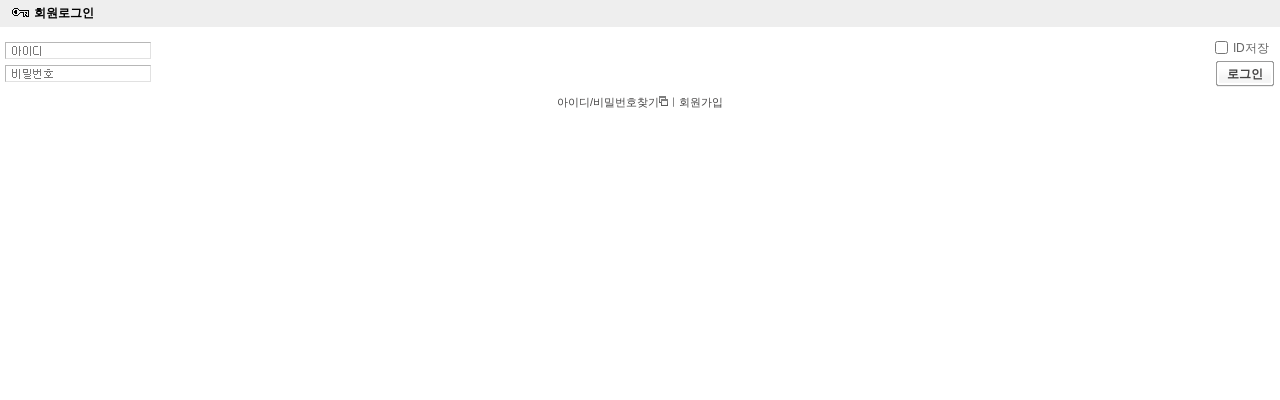

--- FILE ---
content_type: text/html;charset=UTF-8
request_url: http://krnews.kr/mem/mem_login_mini.jsp
body_size: 2014
content:




<link rel="stylesheet" type="text/css" href="/css/style.css?v=2"/>
<style>
.box_s1 {border:5px solid #eee;padding:2px;margin-bottom:10px;overflow:hidden;}/*로그인*/
.box_s1_t1 {background-color:#eee;padding:5px 12px;font-weight:bold;color:#000;}
</style>
<!--로그인시작-->
 <form name="loginform" method="post" style="margin: 0;" target="parent"><input type="hidden" name="return_url" value="/index.jsp"/>	<div class="box_s1_t1"><img class="s1_t_img" src="/images/other/icon_login1.gif" alt="" />회원로그인</div>
	<!--로그인입력-->
	<div class="login_inp">
	<div class="log_l">
	  <ul>
		<li><label for="id">아이디</label><input name="userid" type="text" class="sea_1" id="id" style='background-image: url("/images/other/img_ld.gif"); background-repeat: no-repeat;  background-position: left 50%'  title="아이디 입력" onmousedown='return parent.ch1(this);' value="" size="18"/></li>
		<li><label for="pw">비밀번호</label><input name="passwd" type="password" class="sea_1" id="pw" style='background-image: url("/images/other/img_pw.gif"); background-repeat: no-repeat;  background-position: left 50%'  title="비밀번호입력" onmousedown='return parent.ch2(this);' value="" onkeypress="if(event.keyCode == 13){oener.login_go(document.loginform); return false;}" size="18"/></li>
	  </ul>
	</div>

	<div class="log_r">
	<ul>
	  <li><label for="saveid">체크시 아이디저장</label><input  class="check1" name="idsave" type="checkbox" id="saveid" title="아이디저장" value="" />ID저장</li>
	  <li><a href="javascript:parent.login_go(document.loginform);" class="btn_big" title="로그인"><span>로그인</span></a></li>
	</ul>
	</div>
	<span class="login_tex1"><a href="javascript:parent.id_pw();" title="아이디 / 비밀번호찾기팝업창">아이디/비밀번호찾기 <img src="/images/other/icon_new.gif" alt="" /></a>ㅣ<a href="/mem/mem_member.jsp" title="회원가입" target="_parent">회원가입</a></span>
</div>
</form></div><!--로그인끝-->


--- FILE ---
content_type: text/css
request_url: http://krnews.kr/css/style.css?v=2
body_size: 2284
content:
@charset "utf-8";



/* 레이아웃 css  */
@import url(layout.css);

/* 컨덴츠 css  */
@import url(cont.css);

/* 서브1 css  */
@import url(serve_1.css);

/* 상단+하단 css */
@import url(top_copy.css);

/* 좌측+우측 css */
@import url(left_right.css);

/* 공통 css */
@import url(common.css);

/* 팝업 css */
@import url(pop.css);

/* 웹폰트 */
/* @import url(http://fonts.googleapis.com/earlyaccess/nanumgothic.css); */
/* 나눔 웹폰트 가져오기 180115 morenvy.com */
/* Nanum Gothic (Korean) http://www.google.com/fonts/earlyaccess */

@font-face {
  font-family: 'Nanum Gothic';
  font-style: normal;
  font-weight: 400;
  src: url(//fonts.gstatic.com/ea/nanumgothic/v5/NanumGothic-Regular.eot);
  src: url(//fonts.gstatic.com/ea/nanumgothic/v5/NanumGothic-Regular.eot?#iefix) format('embedded-opentype'),
        url(//fonts.gstatic.com/ea/nanumgothic/v5/NanumGothic-Regular.woff2) format('woff2'),
        url(//fonts.gstatic.com/ea/nanumgothic/v5/NanumGothic-Regular.woff) format('woff'),
        url(//fonts.gstatic.com/ea/nanumgothic/v5/NanumGothic-Regular.ttf) format('truetype');
}
@font-face {
  font-family: 'Nanum Gothic';
  font-style: normal;
  font-weight: 700;
  src: url(//fonts.gstatic.com/ea/nanumgothic/v5/NanumGothic-Bold.eot);
  src: url(//fonts.gstatic.com/ea/nanumgothic/v5/NanumGothic-Bold.eot?#iefix) format('embedded-opentype'),
        url(//fonts.gstatic.com/ea/nanumgothic/v5/NanumGothic-Bold.woff2) format('woff2'),
        url(//fonts.gstatic.com/ea/nanumgothic/v5/NanumGothic-Bold.woff) format('woff'),
        url(//fonts.gstatic.com/ea/nanumgothic/v5/NanumGothic-Bold.ttf) format('truetype');
}
@font-face {
  font-family: 'Nanum Gothic';
  font-style: normal;
  font-weight: 800;
  src: url(//fonts.gstatic.com/ea/nanumgothic/v5/NanumGothic-ExtraBold.eot);
  src: url(//fonts.gstatic.com/ea/nanumgothic/v5/NanumGothic-ExtraBold.eot?#iefix) format('embedded-opentype'),
        url(//fonts.gstatic.com/ea/nanumgothic/v5/NanumGothic-ExtraBold.woff2) format('woff2'),
        url(//fonts.gstatic.com/ea/nanumgothic/v5/NanumGothic-ExtraBold.woff) format('woff'),
        url(//fonts.gstatic.com/ea/nanumgothic/v5/NanumGothic-ExtraBold.ttf) format('truetype');
}


--- FILE ---
content_type: text/css
request_url: http://krnews.kr/css/layout.css
body_size: 1455
content:
@charset "utf-8";

/* div {border: 1px solid #ffc200;} */

#lay_5 {width:1000px;min-height:100%;margin:0 auto;overflow:hidden;}/*3단전체감쌈*/
/*3단 레이아웃(메인)*/
#lay_3 {width:1000px;min-height:100%;margin:0 auto;overflow:hidden;}/*3단전체감쌈*/

/*4단 레이아웃(메인)*/
#lay_4 {width:1240px;min-height:100%;margin:0 auto;overflow:hidden;}/*3단전체감쌈  1240 ->1000*/
#lay4_l {float:left;width:220px;overflow:hidden;margin-right:10px;}/*4단_좌  125?->220*/

/*공통2단+1단*/
#lay_2dan_l {float:left;width:750px;overflow:hidden;}/*좌2단__left*/
#lay_2dan_r {float:right;width:750px;overflow:hidden;}/*좌2단__right*/

#lay_2dan1_1 {float:left;width:240px;overflow:hidden;margin-right:10px;}/*컨_220px__right:10px*/
#lay_2dan1_2 {float:left;width:500px;overflow:hidden;}/*기사_500px*/
#lay_2dan1_3 {float:left;width:240px;overflow:hidden;}/*컨_220px*/
#lay_2dan1_4 {float:left;width:500px;overflow:hidden;margin-right:10px;}/*기사_500px__right:10px;*/

#lay_1dan_r {float:right;width:240px;overflow:hidden;}/*컨_220px__right*/
#lay_1dan_l {float:left;width:240px;overflow:hidden;}/*컨_220px__left*/


/*서브페이지 레이아웃(서브)*/

/*2단 좌측기사__730px*/
#lay_s2dan {float:left;width:730px;overflow:hidden;margin-right:10px;background-color:#ffe7ac;}
#lay_2dan1_4_sub {float:left;width:100%;overflow:hidden;margin-right:10px;}/*기사_500px__right:10px;*/





--- FILE ---
content_type: text/css
request_url: http://krnews.kr/css/cont.css
body_size: 49412
content:
@charset "utf-8";

/* ☆☆☆☆☆730사이즈 컨덴츠들☆☆☆☆☆*/

/* A타입(헤드라인기사)*/
.type_a_box {margin-bottom:20px;padding:0;clear:both;}
.type_a_box .type_a{width:730px;padding:0;list-style:none;}
.type_a_box .type_a li{clear:both;_height:0;}
.type_a_box .type_a2{overflow:hidden;border-bottom:1px solid #dedfde;padding:10px 0 ;}
.type_a_box .type_a2 dt{padding:0;font-size:18px;}
.type_a_box .type_a2 dt.tit{margin-left:231px;margin-bottom:7px;font-family: 'Nanum Gothic';font-size: 25px;font-weight: bold;line-height: 120%;}
.type_a_box .type_a2 dd.photo_a1{display:inline;float:left;margin:0px 10px 0 0;text-align:center;}
.type_a_box .type_a2 dd.a_tex{margin-left:231px;line-height:160%;background:url(/images/other/img_re1.gif) no-repeat 0 2px;padding-left:12px;}
.type_a_box .type_a2 dd{line-height:149%;}
.type_a_box .type_a2 dd img{border:none;}

/* B 타입*/
.type_b_box {margin-bottom:20px;padding:0;border-bottom:1px solid #dedfde;overflow:hidden;clear:both;}/*레프트(float:left)속성 날리려면 clear:both*/

.type_b_box .type_b_box1{margin-right:10px;padding:0;float:left;}
.type_b_box .photo_b1{position:relative;}
.type_b_box .photo_b1 img{display:block}
.type_b_box .photo_b1 p{position:absolute;top:283px;width:230px;padding:5px 0;color:#fff;text-align:center;background:#000;opacity:0.7;filter:alpha(opacity=70)}
.type_b_box .photo_b1 p a {display:block;color:#fff;}

.type_b_box .type_b_box2 {margin:0;padding:0;float:left;}
.type_b_box .type_b_box2 .type_b{width:490px;padding:0;list-style:none;}
.type_b_box .type_b_box2 .type_b li{clear:both;_height:0;}
.type_b_box .type_b_box2 .type_b2{overflow:hidden;padding:0 0 11px 0;}
.type_b_box .type_b_box2 .type_b2 dt{padding:0;font-size:12px;}
.type_b_box .type_b_box2 .type_b2 dt.tit{margin-left:103px;}
.type_b_box .type_b_box2 .type_b2 dd.photo_b2{display:inline;float:left;margin:-20px 10px 0 0;text-align:center;}
.type_b_box .type_b_box2 .type_b2 dd{line-height:149%;}
.type_b_box .type_b_box2 .type_b2 dd img{border:none;}

/* c타입*/
.type_c_box {margin-bottom:20px;padding:0;border-bottom:1px solid #dedfde;overflow:hidden;clear:both;}

.type_c_box .type_c_box1{margin-right:10px;padding:0;float:left;padding-bottom: 10px;}
.type_c_box .photo_c1{position:relative;}
.type_c_box .photo_c1 img{display:block}
.type_c_box .photo_c1 p{position:absolute;top:170px;width:263px;padding:5px 0;color:#fff;text-align:center;background:#000;opacity:0.7;filter:alpha(opacity=70)}
.type_c_box .photo_c1 p a {display:block;color:#fff;}
.type_c_box1 ul{overflow:hidden;width:264px;text-align:center;}
.type_c_box1 ul li{display:inline;float:left;width:65px;margin:2px 1px 0 0;}
.type_c_box1 ul li a{display:block}
.type_c_box1 ul li a:hover{overflow:hidden;border:1px solid #e1211e;}
.type_c_box1 ul li a:hover img{margin:-1px}

.type_c_box .type_c_box2 {margin:0;padding:0;float:left;}
.type_c_box .type_c_box2 .type_c{width:450px;padding:0;list-style:none;}
.type_c_box .type_c_box2 .type_c li{clear:both;_height:0;}
.type_c_box .type_c_box2 .type_c2{overflow:hidden;padding:0 0 11px 0;}
.type_c_box .type_c_box2 .type_c2 dd{line-height:210%;background:url(/images/other/bu_list1.gif) no-repeat 0 12px;padding-left:6px;}

/* d 타입*//*★★★★★★★★★★★★★★★★★★★★★★★★★★★★★★★★★★★★★★★★수정_0123*/
.type_d_all {margin-bottom:20px;padding:0;border-bottom:1px solid #dedfde;overflow:hidden;clear:both;width:730px;}
.type_d_all .type_d_l {float:left;width:357px;}
.type_d_all .type_d_r {float:right;width:357px;}

.type_d_box {padding:0;overflow:hidden;}

.type_d_box .type_d_box1{margin-right:10px;padding:0;}
.type_d_box .photo_d1{position:relative;}
.type_d_box .photo_d1 img{display:block}
.type_d_box .photo_d1 p{position:absolute;top:98px;width:357px;padding:5px 0;color:#fff;text-align:center;background:#000;opacity:0.7;filter:alpha(opacity=70)}
.type_d_box .photo_d1 p a {display:block;color:#fff;}

.type_d_box .type_d_box2 {margin:0;padding:0;}
.type_d_box .type_d_box2 .type_d{width:357px;padding:0;list-style:none;margin-top:5px;}
.type_d_box .type_d_box2 .type_d li{clear:both;_height:0;}
.type_d_box .type_d_box2 .type_d2{overflow:hidden;padding:0 0 11px 0;}
.type_d_box .type_d_box2 .type_d2 dd{line-height:149%;background:url(/images/other/bu_list1.gif) no-repeat 0 7px;padding-left:6px;margin:3px 0;}
.type_d_box .type_d_box2 .type_d2 dd img{border:none;}

/* ---------------------------------------------------------------------------------------- */

/* ☆☆☆☆☆500사이즈 컨덴츠들☆☆☆☆☆*/

/* 동영상기사 A 시작 */
.mov_a_box {margin-bottom:10px;padding-bottom:10px;border-bottom:1px solid #dedfde;overflow:hidden;clear:both;}
.mov_a_box .mov_a_l {float:left;}
.mov_a_box .mov_a_l a{float:left;color:#ffffff;}
.mov_a_box .mov_a_r {float:right;}
.mov_a_box .mov_a_r ul {overflow:hidden;}
.mov_a_box .mov_a_r ul li{display:block;height:65px;margin:0 0 7px 0;}

/*탭기사 시작*/
#tab_box2 {margin-bottom:20px;padding:0;overflow:hidden;}
#tab_box2 .tab2_1 {padding:0;margin-bottom:0px;}/*☆padding값으로 메뉴가운데정렬*//*★수정하기--->margin-bottom:10px;*/
#tab_box2 .tab2_1 .tab2_m1 {position:relative;}
#tab_box2 .tab2_1 .tab2_m1 ul,.tab_m1 ul li{font:12px "dotumche",Arial;margin:0;padding:0;font-weight:bold;text-align:center;background-color:#f2f2f2;display:table;}
#tab_box2 .tab2_1 .tab2_m1 ul li{float:left;margin:0px;}
#tab_box2 .tab2_1 .tab2_m1 ul li a{padding:8px 0;display:inline-block;width:164px;color:#444;text-decoration:none !important;
border-left:1px solid #f2f2f2;border-top:1px solid #e7e3e7;border-right:1px solid #e7e3e7;border-bottom:1px solid #e7e3e7;color:#7b7b7b;}/*☆padding값으로 메뉴사이즈 제어*/
#tab_box2 .tab2_1 .tab2_m1 ul li a:hover{border-left:1px solid #e7e3e7;border-top:1px solid #e7e3e7;border-right:1px solid #e7e3e7;border-bottom:1px solid #fff;
background-color:#fff;color:#444;}
#tab_box2 .tab2_1 .tab2_m1 ul li.on a{border-left:1px solid #e7e3e7;border-top:1px solid #e7e3e7;border-right:1px solid #e7e3e7;border-bottom:1px solid #fff;
background-color:#fff;color:#444;} /*class="on"*/
/*탭기사 내용*/
.all_tab2_2{border-left:1px solid #e7e3e7;border-right:1px solid #e7e3e7;border-bottom:1px solid #e7e3e7;padding:0 10px 5px;width:476px;}/*★div추가및 수정하기--->width:476px;사이즈 조절*/
#tab_box2 .tab2_2  {padding-top:15px;overflow:hidden;clear:both;}/*레프트(float:left)속성 날리려면 clear:both*//*★수정하기--->margin-top:15px;*/
.tab2_2 .tab2_b1 {margin-right:20px;padding:0;float:left;width:140px;}
.tab2_2 .tab2_b1 li {padding:0 0 5px 0;}
.tab2_2 .tab2_b2 {margin:0;padding:0;float:left;width:auto;}/*★수정하기--->width:339px;*/
.tab2_2 .tab2_b2 li {padding:0 0 10px 0;background:url(/images/other/bu_list1.gif) no-repeat 0 7px;padding-left:6px;}/* 수정:font-weight:bold;*/


/*가로사진기사*/
.width_p_all {margin-bottom:20px;padding-bottom:10px;/* border-bottom:1px solid #dedfde; */overflow:hidden;clear:both;}
.width_p_all .width_p_l {float:left;width:242px;}
.width_p_all .width_p_r {float:right;width:242px;}


/*채널별최근기사*/
.channel_l {float:left;width:249px;}/* 229- >249*/
.channel_r {float:right;width:249px;}/* 229-> 249*/

/*text기사*/
.text_1_1{overflow:hidden;}
.text_1_1 dt{padding:0;font-size:12px;}/* font-size:12px; */
.text_1_1 dt.tit{margin-bottom:3px;font-size: 17px;line-height: 120%;}
.text_1_1 dd.a_tex{line-height:160%;background:url(/images/other/img_re1.gif) no-repeat 0 2px;padding-left:15px;}
.text_1_1 dd{line-height:149%;}

/*최근 큰 사진기사 시작*/
.type_a{width:730px;padding:0;list-style:none;}
.type_a li{clear:both;_height:0;}
.type_a2{overflow:hidden;border-bottom:1px solid #dedfde;padding:10px 0 ;}
.type_a2 dt{padding:0;font-size:18px;}
.type_a2 dt.tit{margin-left:231px;margin-bottom:7px;}
.type_a2 dd.photo_a1{display:inline;float:left;margin:0px 10px 0 0;text-align:center;}
.type_a2 dd.a_tex{margin-left:231px;line-height:160%;background:url(/images/other/img_re1.gif) no-repeat 0 2px;padding-left:12px;}
.type_a2 dd{line-height:149%;}
.type_a2 dd img{border:none;}


/* ---------------------------------------------------------------------------------------- */

/* ☆☆☆☆☆220사이즈 컨덴츠들☆☆☆☆☆*/

/*좌측 4단 메뉴*/
.menu_s1 {border:2px solid #ccc;padding:2px;margin-bottom:10px;overflow:hidden;}/*좌측메뉴*/
.menu_s1 .menu_s1_t1 {background-color:#868686;padding:10px 12px;color:#fff;font:14px "dotumche",Arial;border-bottom:2px solid #000;text-shadow:2px 2px 1px #666;}

.menu_s1 li{margin-bottom:1px;}
.menu_s1 li a{display:block;padding:10px 5px;margin:3px 0;background:#eee;color:#000;text-align:left;text-decoration:none;}
.menu_s1 li .sub{display:none;margin:0 5px;display:block;}
.menu_s1 li .sub li{padding:5px 5px;border-bottom:1px solid #e6e6e6;background:url(/images/other/icon_bullet1.gif) no-repeat 0 11px;padding-left:10px;}
.menu_s1 li .sub .li_end{border-bottom:1px solid #fff;}
.menu_s1 li .sub li a{display:inline;padding:0;background:none;text-align:left;color:#000;}
.menu_s1 li .sub li a:hover{overflow:hidden;font-weight:bold;}
.menu_s1 li .sub li a:hover img{margin:-1px;}

/*로그인*/
.login_inp {padding:10px 5px;overflow:hidden;}
.login_inp label {}
.log_l {float:left;}
.log_l ul {padding:0;margin:0;}
.log_l ul li {margin:5px 0;}
.log_r {float:right;}
.log_r ul {padding:0;margin:0;}
.log_r ul li {margin:3px 0;}
.login_tex1 {float:left;font:11px "dotumche",Arial;text-align:center;margin:5px 0 0 0;width:100%;}

.login_inp2 {margin:40px auto 0 auto;padding:20px 15px 20px 25px;overflow:hidden;border:1px solid #c6c6c6;width:430px;}
.login_inp2 label {}
.log_l2 {float:left;}
.log_l2 ul {padding:0;margin:0;}
.log_l2 ul li {margin:5px 0;text-align:left;font:11px "dotumche",Arial;}
.log_l2 .logul2 {margin-top:15px;}

/*칼렌더_작은거*/
.call_s,.call_s th,.call_s td{border:0;}
.call_s{width:100%;color:#666;font-size:12px;table-layout:fixed;}
.call_s caption{display:none;}
.call_s th{text-align:center;vertical-align:middle;padding:4px 5px;background-color:#f8f8f8;font-weight:bold;line-height:18px;border:1px solid #FFF;}
.call_s td{text-align:right;vertical-align:top;padding:4px 5px 4px 0;}
.call_s td.cont{padding:20px;line-height:1.4em;}
.call_s .list_1_t {vertical-align:top;padding:8px 10px;background-color:#fff;font-weight:bold;line-height:18px;text-align:center;}
.call_today {background-color:#ffff00;font-weight:bold;color:#000;}


/*티커뉴스*/
.ticker_box {border:3px #2a8be2;padding:5px 6px; border-style:solid;margin-bottom:10px;}/*dotted-점선 solid-실선 double-두줄선 solid-긴점선*/



/*탭기사 시작*/
#tab_box1 {border-left:0px solid #e7e3e7;border-right:0px solid #e7e3e7;margin-bottom: 10px;padding:0 ;overflow:hidden;clear:both;}
#tab_box1 .tab_1 {padding:0;}/*☆padding값으로 메뉴가운데정렬*/
#tab_box1 .tab_1 .tab_m1 {position:relative;}
#tab_box1 .tab_1 .tab_m1 ul,.tab_m1 ul li{font:11px "dotumche",Arial;margin:0px;padding:0;font-weight:bold;text-align:center;background-color:#f2f2f2;display:table;}
#tab_box1 .tab_1 .tab_m1 ul li{float:left;margin:0px;}
#tab_box1 .tab_1 .tab_m1 ul li a{padding:8px 0;display:inline-block;width:78px;color:#444;text-decoration:none !important;
border-left:1px solid #f2f2f2;border-top:1px solid #e7e3e7;border-right:1px solid #e7e3e7;border-bottom:1px solid #e7e3e7;color:#7b7b7b;}/*☆padding값으로 메뉴사이즈 제어*/
#tab_box1 .tab_1 .tab_m1 ul li a:hover{border-left:1px solid #e7e3e7;border-top:1px solid #e7e3e7;border-right:1px solid #e7e3e7;border-bottom:1px solid #fff;
background-color:#fff;color:#444;}
#tab_box1 .tab_1 .tab_m1 ul li.on a{border-left:1px solid #e7e3e7;border-top:1px solid #e7e3e7;border-right:1px solid #e7e3e7;border-bottom:1px solid #fff;
background-color:#fff;color:#444;} /*class="on"*/

/*탭기사 내용*/
#tab_box1 .tab_2  {padding:0 0px 10px 0px;border-left:1px solid #e7e3e7;border-right:1px solid #e7e3e7;margin-bottom:0px;border-bottom:1px solid #e7e3e7;overflow:hidden;clear:both;}/*레프트(float:left)속성 날리려면 clear:both*/


/*동영상기사*/
.mov_box1 {margin-bottom:10px;padding-bottom:10px;border-bottom:1px solid #dedfde;overflow:hidden;clear:both;}
.mov_1 {margin-right:10px;padding:0;}
.mov_1 .mov_photo1{position:relative;}
.mov_1 .mov_photo1 img{display:block;}
.mov_1 .mov_photo1 p{position:absolute;top:92px;width:220px;padding:5px 0;color:#fff;text-align:center;background:#000;opacity:0.7;filter:alpha(opacity=70)}
.mov_1 .mov_photo1 p a {display:block;color:#fff;}

/*사진기사 A*//*★★★★★★★★★★★★★★★★★★★★★★★★★★★★★★★★★★★★★★★★수정_0123*/

.photo_a_box {margin-bottom:0px;padding-bottom:0px;border-bottom:1px solid #dedfde;overflow:hidden;clear:both;} /* margin-bottom:10px; ->0padding-bottom:10px; ->0*/

.photo_a_box .photo_a1{position:relative;}
.photo_a_box .photo_a1 img{display:block}
.photo_a_box .photo_a1 p{position:absolute;top:152px;width:240px;padding:5px 0;color:#fff;text-align:center;background:#000;opacity:0.7;filter:alpha(opacity=70)}
.photo_a_box .photo_a1 p a {display:block;color:#fff;}
.photo_a_box ul{overflow:hidden;width:250px;text-align:center;}
.photo_a_box ul li{display:inline;float:left;width:76px;margin:4px 5px 0 0;}
.photo_a_box ul li a{display:block}
.photo_a_box ul li a:hover{overflow:hidden;border:1px solid #e1211e;}
.photo_a_box ul li a:hover img{margin:-1px}

/*사진기사 b*//*★★★★★★★★★★★★★★★★★★★★★★★★★★★★★★★★★★★★★★★★수정_0123*/
.photo_b_box {margin-bottom:0px;padding-bottom:0px;border-bottom:1px solid #dedfde;overflow:hidden;clear:both;} /* margin-bottom:10px; ->0padding-bottom:10px; ->0*/

.photo_b_box .photo_b1{position:relative;float:left;}
.photo_b_box .photo_b1 img{display:block}
.photo_b_box .photo_b1 p{position:absolute;top:152px;width:179px;padding:5px 0;color:#fff;text-align:center;background:#000;opacity:0.7;filter:alpha(opacity=70)}
.photo_b_box .photo_b1 p a {display:block;color:#fff;}

.photo_b_box .photo_b2 {float:right;}
.photo_b_box .photo_b2 ul{overflow:hidden;width:57px;text-align:center;}
.photo_b_box .photo_b2 ul li{display:block;width:57px;margin:0 0 4px 0;}

.photo_b_box .photo_b3 {float:left;}
.photo_b_box .photo_b3 ul{overflow:hidden;width:250px;text-align:center;}
.photo_b_box .photo_b3 ul li{display:inline;float:left;width:57px;margin:0 4px 0 0;}
.photo_b_box ul li a{display:block;opacity:0.7;filter:alpha(opacity=70)}
.photo_b_box ul li a:hover{overflow:hidden;border:1px solid #e1211e;opacity:0.9;}
.photo_b_box ul li a:hover img{margin:-1px;}

/*사진기사 c*//*★★★★★★★★★★★★★★★★★★★★★★★★★★★★★★★★★★★★★★★★수정_0123*/
.photo_c_box {margin-bottom:0px;padding-bottom:0px;border-bottom:1px solid #dedfde;overflow:hidden;clear:both;} /* margin-bottom:10px;padding-bottom:10px; */
.photo_c_box .photo_c_box1 {margin:0;padding:0;overflow:hidden;clear:both;}
.photo_c_box .photo_c_box1 .photo_c_l {float:left;}
.photo_c_box .photo_c_box1 .photo_c_r {float:right;}
.photo_c_box .photo_c_box1 span {width:100%;float:left;padding:5px 0;background-color:#000;text-align:center;color:#fff;font-weight:bold;margin:2px 0;}
.photo_c_box .photo_c_box1 a{display:block;opacity:0.7;filter:alpha(opacity=70)}
.photo_c_box .photo_c_box1 a:hover{overflow:hidden;border:1px solid #e1211e;opacity:0.9;}
.photo_c_box .photo_c_box1 a:hover img{margin:-1px;}

/*태그 클라우드*/
.tagcloud{color:#ccc;line-height:1.5;text-align:justify;}
.tagcloud a{color:#7c8a8d;}
.tagcloud a:hover{background-color:#1c1c1c;color:#ff0;}
.tagcloud a em{color:#2a8be2;font-size:15px;font-weight:bold;letter-spacing:-1px;}
.tagcloud a:hover em{background-color:#1c1c1c;color:#ff0;}
.tagcloud a strong{color:#0261b6;font-size:18px;font-weight:bold;letter-spacing:-1px;}
.tagcloud a:hover strong{background-color:#1c1c1c;color:#ff0}
.tagcloud a strong em{background-color:#12a6d7;color:#fff;font-size:20px;font-weight:bold;letter-spacing:-1px;}
.tagcloud a:hover strong em{background-color:#1c1c1c;color:#ff0;}

.tagcloud_sort {margin-bottom:10px;padding-bottom:5px;border-bottom:1px solid #dedfde;overflow:hidden;clear:both;text-align:right;}

/*가로사진기사 시작*/
.width_p_box {margin-bottom:10px;padding-bottom:10px;border-bottom:1px solid #dedfde;overflow:hidden;clear:both;}

/*게시판리스트_2단*/
.boa_list_1 {float:left;width:97px;}

/*기사제목1*/
.gi_sa1 {float:left;}
.gi_sa1 ul {padding:0;margin:0;}
.gi_sa1 ul li {font:14px "dotumche",Arial; margin:5px 0;background:url(/images/other/bu_list1.gif) no-repeat 0 7px;padding-left:6px;}

/*기사제목2*/
.gi_sa2 {float:left;}
.gi_sa2 ul {padding:0;margin:0;}
.gi_sa2 ul li {font:14px "dotumche",Arial;margin:5px 0;background:url(/images/other/bu_list1.gif) no-repeat 0 7px;padding-left:6px;}/*수정 font-weight:bold;*/

/*최근 큰 사진기사*/
.big_pho{padding:0;list-style:none;}
.big_pho li{clear:both;_height:0;}
.big_pho2{overflow:hidden;}
.big_pho2 dt{padding:0;font-size:12px;}
.big_pho2 dt.tit{margin-left:160px;margin-bottom:3px;font-size: 20px;line-height: 120%;}
.big_pho2 dd.photo_a1{display:inline;float:left;margin:0px 10px 0 0;text-align:center;}
.big_pho2 dd.a_tex{margin-left:160px;line-height:160%;background:url(/images/other/img_re1.gif) no-repeat 0 2px;padding-left:12px;}
.big_pho2 dd{line-height:149%;}
.big_pho2 dd img{border:none;}

/* ---------------------------------------------------------------------------------------- */

/* ☆☆☆☆☆박스및 리스트 공통☆☆☆☆☆*/

/* 박스타입_들*/
.box_s1 {border:5px solid #eee;padding:2px;margin-bottom:10px;overflow:hidden;}/*로그인*/
.box_s1 .box_s1_t1 {background-color:#eee;padding:5px 12px;font-weight:bold;color:#000;}

.box_s2 {border:1px solid #eee;padding:0px 0px;margin-bottom:10px;overflow:hidden;}/*타이틀_색상있는*/
.box_s2 .box_s1_t2 {background-color:#eee;padding: 5px 0 5px 0;font-weight:bold;color:#000;padding-left: 15px;}

.box_s3 {border:1px solid #eee;padding:0px 0px;margin-bottom:10px;overflow:hidden;}/*타이틀_라인있는*/

.box_s4 {margin-bottom:10px;padding-bottom:10px;border-bottom:1px solid #dedfde;overflow:hidden;clear:both;}

.box_s4 .big_pho2 dt.st_tex3 a:link, a:visited, a:active{color: #919191;}

.s_tit1 {margin-bottom:0px;overflow:hidden;font-weight:bold;color:#000;}/*선+라인없는 타이틀 margin-bottom:5px; ->0px*/
.s_tit1 span {float:right;margin-right:6px;}
.s_tit1 span a:hover{opacity:0.7;filter:alpha(opacity=70)}

.box_m1 {border:5px solid #eee;padding:2px;margin-bottom:10px;overflow:hidden;}/*로그인*/
.box_m1 .box_m1_t1 {background-color:#eee;padding:5px 12px;font-weight:bold;color:#000;}


.s1_t_img {vertical-align:middle;margin-bottom:3px;margin-right:5px;}

/* 리스트_들*/
/*.list_st {border-bottom:1px solid #dedbde; padding:5px 0 5px 0;font-weight:bold;color:#000;margin-bottom:5px;
background:url(/images/other/bu_tit1.gif) no-repeat 5px 50%;padding-left:15px;}*/
.list_st {border-bottom:1px solid #dedbde; padding:5px 0 5px 0;font-weight:bold;color:#000;margin-bottom:5px;
padding-left:15px;overflow:hidden;}


.list_st span {position:absolute;margin-top:4px;right:5px;}
/*.list_st .list_span {float:right;vertical-align:middle;margin-top:7px;position:relative;top:4px;
 }*/

.list_box1 {padding:0;overflow:hidden;position:relative;width:100%;}
.list_s1 {float:left;margin-top:10px;}
.list_s1 ul {padding:0;margin:0;}
.list_s1 ul li {margin:5px 0;}
.list_s1_bt {float:left;font:11px "dotumche",Arial;text-align:center;margin:5px 0 0 0;width:100%;}

.list_s2 {float:left;}
.list_s2 ul {padding:0;margin:0;}
.list_s2 ul li {margin:3px 0;background:url(/images/other/bu_list1.gif) no-repeat 0 7px;padding-left:6px;}
.list_s2 dl {padding:0;margin:0;}
.list_s2 dl dt {padding:0;margin:0;}
.list_s2 dl dd {margin:3px 0;}

/* 사진+이미지_들*/
.pho_list1 {margin:5px 5px 0 5px;padding:0;float:left; width:230px;}
.pho_list1 .pho_list_b{padding:0 0 5px 0;list-style:none;}
.pho_list1 .pho_list_b li{
margin: 3px 0;
    /* background: url(/images/other/bu_list1.gif) no-repeat 0 7px; */
    padding-left: 6px;
}



.pho_list1 .pho_list_b2{overflow:hidden;padding:0;}
.pho_list1 .pho_list_b2 dt{padding:0;font-size:12px;}
.pho_list1 .pho_list_b2 dt.tit{margin-left:82px;}
.pho_list1 .pho_list_b2 dd.tab_img {display:inline;float:left;margin:-17px 10px 2px 0;text-align:center;height:60px;}
.pho_list1 .pho_list_b2 dd{line-height:149%;overflow: hidden;height: 34px;}
.pho_list1 .pho_list_b2 dd img{border:none;height:54;}

.pho_list1 .pho_list_b3{overflow:hidden;padding:0;}
.pho_list1 .pho_list_b3 dt{padding:0;font-size:12px;}
.pho_list1 .pho_list_b3 dt.tit{margin-left:82px;}
.pho_list1 .pho_list_b3 dd.tab_img {display:inline;float:left;margin:0px 5px 2px 0;text-align:center;}
.pho_list1 .pho_list_b3 dd{line-height:149%;}
.pho_list1 .pho_list_b3 dd img{border:none;}

.pho_list1 .pho_list_b4{overflow:hidden;padding:0;}
.pho_list1 .pho_list_b4 dt{padding:0;font-size:12px;}
.pho_list1 .pho_list_b4 dt.tit{
					overflow: hidden;
			       -webkit-line-clamp: 2; 
			       -webkit-box-orient: vertical;
			       line-height:15px;
					max-height:31px;

}
.pho_list1 .pho_list_b4 dd.tit{
					overflow: hidden;
			       -webkit-line-clamp: 2; 
			       -webkit-box-orient: vertical;
			       line-height:15px;
					max-height:31px;

}
.pho_list1 .pho_list_b4 dd.tab_img {display:inline;float:left;margin:0px 5px 2px 0;text-align:center;}
.pho_list1 .pho_list_b4 dd{line-height:149%;}
.pho_list1 .pho_list_b4 dd img{border:none;}
.pho_list1 .pho_list_b4 dd div{width:100px;height:1px;}


.pho_list1 .pho_list_t{margin:0;padding:0;}
/*.pho_list1 .pho_list_t li {font-weight:bold;background:url(/images/other/bu_list1.gif) no-repeat 0 7px;padding-left:6px;margin:2px 0;}*/
.pho_list1 .pho_list_t li {background:url(/images/other/bu_list1.gif) no-repeat 0 7px;padding-left:6px;margin:2px 0;}


/* 동영상+사진_들*/
.mov_pho1 {padding:0;float:left;width:100%;}
.mov_pho1 .mov_pho_b{padding:0;list-style:none;width:100%;}
.mov_pho1 .mov_pho_b li{clear:both;_height:0;}
.mov_pho1 .mov_pho_b2{overflow:hidden;padding:0;}
.mov_pho1 .mov_pho_b2 dt{padding:0;font-size:12px;}
.mov_pho1 .mov_pho_b2 dt.tit{margin-left:110px; font-size:17px; line-height: 120%;}
.mov_pho1 .mov_pho_b2 dt.st_tex3 a:link, a:visited, a:active{color: #919191;}
.mov_pho1 .mov_pho_b2 dd.mov_pho_img {display:inline;float:left;margin:0px 10px 2px 0;text-align:center;}
.mov_pho1 .mov_pho_b2 dd{line-height:149%;}
.mov_pho1 .mov_pho_b2 dd img{border:none;}
.mov_pho1 .mov_pho1_t{margin:0;padding:0;width:100%;}
.mov_pho1 .mov_pho1_t li {font-weight:bold;background:url(/images/other/img_re1.gif) no-repeat 0 2px;padding-left:12px;margin:2px 0;}





/* 동영상+사진 4개뿌려짐 */
.m_b_box {margin-bottom:10px;padding-bottom:10px;border-bottom:1px solid #dedfde;overflow:hidden;clear:both;}
.m_b_box{overflow:hidden;padding:0;padding:0 0 0 0;}
.m_b_box li{display:inline;float:left;width: 116px;margin:0 4px;padding:0;text-align:center;font-weight:bold;}
.m_b_box li img{display:block;margin-bottom:5px;border:none;}
.m_b_box li .m_p_l_end {margin-right:0;}



/* 소제목 */
dt.st_tex3 a{font:14px "dotumche",Arial;margin-bottom:3px;color:#919191;}



/*상단 사진기사*/
#m_pot1_box {clear:both;overflow:hidden;width:1000px;font-family: 'Nanum Gothic';}
#m_pot1_box a {display:block;color:#fff;text-decoration:none;}
#m_pot1_box .pot1_l {float:left;}

.m_pot_b1_1{position:relative;float:left;border:1px solid #dedfde;}
.m_pot_b1_1 img{display:block;}
.m_pot_b1_1 ul {line-height:149%;text-align:justify;padding:5px 0;
	position:absolute;bottom:0;width:498px;color:#fff;text-align:left;}
.m_pot_b1_1 ul li {margin:0;padding:3px 10px 0;}

.m_pot_b1_2{position:relative;float:left;border:1px solid #dedfde;background-color:#000;}
.m_pot_b1_2 img{display:block;opacity:0.3;filter:alpha(opacity=70);}
.m_pot_b1_2 ul {line-height:149%;text-align:justify;padding:5px 0;
	position:absolute;bottom:0;width:500px;color:#fff;text-align:left;}
.m_pot_b1_2 ul li {margin:0;padding:3px 10px 0;}


.m_pot_b2_1{position:relative;float:left;border:1px solid #dedfde;margin:0 0 5px 5px;}
.m_pot_b2_1 img{display:block;}
.m_pot_b2_1 ul {line-height:149%;text-align:justify;margin:0;padding:5px 0;
	position:absolute;bottom:0;width:243px;height:auto;color:#fff;text-align:left;}
.m_pot_b2_1 ul li {font-size:11px;margin:0;padding:3px 10px 0;}

.m_pot_b2_2{position:relative;float:left;border:1px solid #dedfde;margin:0 0 5px 5px;background-color:#000;}
.m_pot_b2_2 img{display:block;opacity:0.3;filter:alpha(opacity=70);}
.m_pot_b2_2 ul {line-height:149%;text-align:justify;margin:0;padding:5px 0;
	position:absolute;bottom:0;width:243px;height:auto;color:#fff;text-align:left;}
.m_pot_b2_2 ul li {font-size:11px;margin:0;padding:3px 10px 0;}


/*폰트들*/
.m_pot_font1 {color:#ffe980;font-weight:600;}
.m_pot_font2 {color:#fff;font-size:14px;font-weight:600;}
.m_pot_font3 {font-size:11px;}
.m_pot_font4 {font-size:12px;font-weight:600;}



/*item01*/
.top_item_wp{width:1000px; overflow:hidden; font-family: 'Nanum Gothic';}


/*상단아이템왼쪽*/
.top_left_item{width:740px; height:345px; float:left; margin-right:20px;  position:relative; overflow:hidden;}

.top_left_item_main_img {overflow:hidden;position:relative;};
.top_left_item_main_img img{width:740px; height:345px;}
.top_left_item_main_img div{float:left }
.left_item_txt_wp{position:absolute; bottom:0; display:block; background-color: rgba( 0, 0, 0, 0.4 ); padding:10px; width:720px; text-align:center;}
.top_left_item .left_item_txt_wp strong{color:#ffffff; font-size:18px;}
.roll_bn_icon{display:block;}
.roll_bn_icon span{display:inline-block; margin:0 4px; margin-top:10px;}


/*상단아이템 오른쪽*/
.top_right_item{width:240px; float:right; }
.right_item{position:relative; overflow:hidden; height:159px;}
.right_item img{width:100%;}
.top_right_item strong{position:absolute; bottom:0; display:block; background-color: rgba( 0, 0, 0, 0.4 ); padding:6px; width:228px; color:#ffffff; font-size:14px;text-overflow:ellipsis;/* width: 100px; */overflow: hidden;white-space: nowrap;word-wrap:normal;}

.rig_pad{margin-bottom:27px;}



/*item02*/
.item02_wp{width:310px; float:left; margin-right:35px;}
.item02_wp:last-child{margin-right:0;}
.item02_wp img{width:100%;height:206px;}
.item02_wp strong{font-size:16px; color:#000000; line-height:149%; width:302px; padding:4px; display:block;
					overflow: hidden;
			        text-overflow: ellipsis;
			       display: -webkit-box;
			       -webkit-line-clamp: 2; 
			       -webkit-box-orient: vertical;
			       line-height:20px;
					height:36px; /* height = line-height * 줄수 : 비wekkit 계열 */
}

.item02_2wp{width:310px; float:left; margin-right:32px; border:1px solid #eee;}
.item02_2wp:last-child{margin-right:0;}
.item02_2wp img{width:100%;height:206px;}
.item02_2wp strong{font-size:16px; color:#000000; line-height:149%; width:302px; padding:4px; display:block;
					overflow: hidden;
			        text-overflow: ellipsis;
			       display: -webkit-box;
			       -webkit-line-clamp: 2; 
			       -webkit-box-orient: vertical;
			       line-height:20px;
					height:36px; /* height = line-height * 줄수 : 비wekkit 계열 */
}


/*item03*/
.item03_wp{width:310px; height:204px; float:left; margin-right:35px; position:relative;}
.item03_wp:last-child{margin-right:0;}
.item03_wp img{width:100%; height:206px;}
.item03_wp strong{position:absolute; bottom:0; display:block; background-color: rgba( 0, 0, 0, 0.4 ); padding:6px; width:298px; color:#ffffff; font-size:16px;
					overflow:hidden;
					text-overflow:ellipsis;
					white-space:nowrap;
}

/*item04*/
.item04_wp{width:230px; float:left; margin-right:26px;margin-bottom:10px;}
.item04_wp ul{overflow:hidden;}
.item04_wp:nth-child(4n) {margin-right:0;}
.item04_wp img{width:100%;height:153px;}
.item04_wp strong{display:block ;padding:4px; width:222px; color:#000000; font-size:14px;
					overflow: hidden;
			        text-overflow: ellipsis;
			       display: -webkit-box;
			       -webkit-line-clamp: 2; 
			       -webkit-box-orient: vertical;
			       line-height:20px;
					height:36px;
}


.item04_2wp{width:230px; float:left; margin-right:24px; border:1px solid #eee;margin-bottom:10px;}
.item04_2wp ul{overflow:hidden;}
.item04_2wp:nth-child(4n){margin-right:0;}
.item04_2wp img{width:100%;height:153px;}
.item04_2wp strong{display:block ;padding:4px; width:222px; color:#000000; font-size:14px;
					overflow: hidden;
			        text-overflow: ellipsis;
			       display: -webkit-box;
			       -webkit-line-clamp: 2; 
			       -webkit-box-orient: vertical;
			       line-height:20px;
					height:36px;
}


/*p3*/
.item_03_1_left{width:685px; height:355px; overflow:hidden; position:relative; margin-right:3px; float:left;}
.item_03_1_left img{width:100%;}
.item_03_1_left .item_03_1_left_txt_wp{background-color: rgba( 0, 0, 0, 0.4 ); padding:20px 10px; position:absolute; bottom:0;width:665px;}
.item_03_1_left .item_03_1_left_txt_wp strong{color:#ffffff; font-size:18px; display:block; margin-bottom:10px;}
.item_03_1_left .item_03_1_left_txt_wp span{color:#ffffff; font-size:14px;}

.item_03_1_right{width:310px; float:left; overflow:hidden;}
.item_03_1_right .item_03_rig_img{width:100px; height:66px; overflow:hidden; float:left; margin-right:10px;}
.item_03_1_right ul li img{width:100px;height:66px;}
.item_03_1_right ul{overflow:hidden;}
.item_03_1_right ul li{overflow:hidden; border: 1px solid #e6e6e6; margin-bottom: 4px;}


.item_03_1_right ul li a{display:block; overflow:hidden;}
.item_03_1_right ul li a:hover{background-color:#f5f5f5;}
.item_03_1_right_ul_li_roll {background-color:#f5f5f5;}

.item_03_1_right strong{display:block; margin:12px 10px 12px 0; height:33px; overflow:hidden;}


/*p3_3_2*/
.item_03_2_left{width:405px; float:left; margin-right:8px;}
.item_03_2_left_img{height:270px; overflow:hidden;}
.item_03_2_left img{width:100%; height:270px;}
.item_03_2_left strong{display:block; font-size:17px; margin:10px 0 6px 0;}


.item_03_2_right ul{overflow:hidden;}
.item_03_2_right li{width:190px; float:left; margin-right:8px;}
.item_03_2_right li:last-child{margin-right:0;}
.item_03_2_right li a{display:block;}
.item_03_2_right li a:hover{display:block;}
.item_03_2_right_img{height:270px; overflow:hidden;}
.item_03_2_right li img{width:100%; height:270px;}
.item_03_2_right li strong{display:block; font-size:14px; margin:10px 0 6px 0;
					overflow: hidden;
			        text-overflow: ellipsis;
			       display: -webkit-box;
			       -webkit-line-clamp: 2; 
			       -webkit-box-orient: vertical;
			       line-height:16px;
					height:32px;
}


/*p3_3_3*/
.item_03_3{width:480px; float:left; border:1px solid #e6e6e6;}
.item_03_3 a{display:block;}
.item_03_3_img{width:180px; float:left; margin-right:14px;}
.item_03_3 img{width:180px; height:120px;}
.item_03_3 strong{font-size:16px; display:block; margin:0 10px 10px 0; padding-top:17px;
					overflow:hidden;
					text-overflow:ellipsis;
					display:-webkit-box;
					-webkit-line-clamp:2;
					-webkit-box-orient:vertical;
					line-height:18px;
					height:36px;
}
.item_03_3 span{font-size:14px;
					overflow: hidden;
			        text-overflow: ellipsis;
					display: -webkit-box;
					-webkit-line-clamp: 3; 
					-webkit-box-orient: vertical;
					line-height:normal;
					height:36px;
}

.item_03_3_left{margin-right:36px;}


/*p4_4_1*/
.item_04_1_list_wp{width:318px; margin-right:23px; float:left;}
.item_04_1_list_wp:last-child{margin-right:0;}
.item_04_1 h4{display:block; border:1px solid #e6e6e6; padding:10px; border-top:2px solid #000000; position:relative; font-size:14px; font-weight:800;}
.mo_btn{position:absolute; right:10px; top:12px;}


.item_04_1_list{display:block; overflow:hidden; border:1px solid #e6e6e6; padding:10px; border-top:none;}
.item_04_1_list strong{display:block; height:50px;}
.item_04_1_list a{display:block; overflow:hidden;}
.item_04_1_img{width:70px; float:left; margin-right:10px;}
.item_04_1_img img{width:100%; height:50px;}


/*p4_4_2*/
.item_04_2_list_wp{width:240px; margin-right:13px; float:left;}
.item_04_2_list_wp:last-child{margin-right:0;}
.item_04_2 h4{display:block; border:1px solid #e6e6e6; padding:10px; border-top:2px solid #000000; position:relative; font-size:14px; font-weight:800;}
.top_item_wp .mo_btn{position:absolute; right:10px; top:12px;}


.item_04_2_list{display:block; overflow:hidden; border:1px solid #e6e6e6; padding:10px; border-top:none;}
.item_04_2_list strong{display:block; height:50px;}
.item_04_2_list a{display:block; overflow:hidden;}
.item_04_2_img{width:70px; float:left; margin-right:10px;}
.item_04_2_img img{width:100%; height:50px;}


/*p5_5_1*/
.item_05_1{overflow:hidden; margin-bottom:50px;}
.item_05_1:last-child{margin-bottom:0;}
.item_05_1_list_wp{width:318px; margin-right:23px; float:left;}
.item_05_1_list_wp:nth-child(3n){margin-right:0;margin-bottom:50px;}
.item_05_1_list_wp:last-child{margin-bottom:0px;}
.item_05_1 h4{display:block; position:relative; font-size:16px; font-weight:700; margin-bottom:15px; color:#000000;}
.item_05_1 h4{display:block; position:relative; font-size:16px; font-weight:700; margin-bottom:15px; color:#000000;}
.item_05_1 .mo_btn{position:absolute; right:0px; top:6px;}


.item_05_1_list{display:block; overflow:hidden; border-bottom:1px solid #e6e6e6; padding:10px 0;}
.item_05_1_list strong{font-size:14px;}
.item_05_1_list:last-child{border-bottom:none;}
.item_05_1_list strong{display:block;
						overflow: hidden; text-overflow: ellipsis;width:310px;white-space: nowrap;}
.item_05_1_list a{display:block; overflow:hidden;}
.item_05_1_img{width:140px; height:113px; float:left; margin-right:10px;}
.item_05_1_img img{width:100%; height:113px;}



.item_05_1_list_main{display:block; overflow:hidden; background-color:#f0f0f0; height:113px; margin-bottom: 10px;}
.item_05_1_list_main strong{font-size:16px; display:block; margin:10px; height:93px;}


/*p5_5_2포토뉴스*/
.item_05_2{background-color:#333333; padding:20px; position:relative; width:960px; height:224px;}
.item_05_2 h4{color:#ffffff; font-size:16px; display:block; margin-bottom:10px;}
.item_05_2_img{width:200px; height:134px;}
.item_05_2_img img{width:100%; height:134px;}

.item_photo_list{width:200px; margin:0 12px; float:left;}

.item_photo_list  strong{display:block; color:#ffffff; margin-top:10px; width:200px;
					overflow: hidden;
			        text-overflow: ellipsis;
			       display: -webkit-box;
			       -webkit-line-clamp: 2; 
			       -webkit-box-orient: vertical;
			       line-height:18px;
					height:36px;
}

.item_05_2_btn_left{position:absolute; left:-35px; top:88px;}
.item_05_2_btn_right{position:absolute; right:-31px; top:88px;}


/*p6_6_1*/
.item_06_1{overflow:hidden; width:238px;  border:1px solid #e6e6e6;}
.item_06_1 ul{padding:0 4px;}
.item_06_1 a{display:block;}
.item_06_1 strong{display:block; margin-top:8px;}
.item_06_1 h4{display:block; position:relative; font-size:14px; font-weight:700; color:#000000; border-bottom:1px solid #e6e6e6; padding:10px 4px;}



.item_06_1_list{display:block; overflow:hidden; padding:10px 0;}
.item_06_1_list strong{}
.item_06_1_list:last-child{border-bottom:none;}
.item_06_1_list strong{display:block;}
.item_06_1_list a{display:block; overflow:hidden;}
.item_06_1_img{width:230px;}
.item_06_1_img img{width:100%; height:153px;}



.item_06_1_list_main{display:block; overflow:hidden; background-color:#f0f0f0; height:113px; margin-bottom: 10px;}
.item_06_1_list_main strong{font-size:16px; display:block; margin:10px; height:93px;}



/*item07_1*/
.item_07_1{width:240px; height:160px; position:relative;}
.item07_1_img{width:100%; height:160px;}
.item_07_1 .textback{position:absolute; bottom:0; display:block; background-color: rgba( 0, 0, 0, 0.4 );width:240px;height:29px}
.item_07_1 strong{position:absolute; bottom:0; display:block; width:210px; color:#ffffff; font-size:14px; text-align:center;padding:6px 0px 6px 17px;
	white-space: nowrap; overflow: hidden;text-overflow: ellipsis;
}
.item_07_btn_left{position:absolute; left:6px; bottom:10px;}
.item_07_btn_right{position:absolute; right:6px; bottom:10px;}

/*item07_2*/
.item_07_2_1{width:220px; background-color:#f5f5f5; padding:10px;}
.item07_2_1_img{width:100%;}
.item_07_2_1 strong{display:block; font-size:14px; margin-top:6px;
white-space: nowrap; overflow: hidden;text-overflow: ellipsis;
}


/*item07_2_1*/
.item_07_2_2{width:220px; background-color:#f5f5f5; padding:10px;}
.item07_2_2_img{width:100%;}
.item_07_2_2 strong{display:block; font-size:14px; margin-top:6px;}


/*item07_3*/
.item_07_3_wp{width:238px; border:1px solid #e6e6e6;}

.item_07_3_wp h4{display:block; border-bottom:1px solid #e6e6e6; padding:10px; border-top:2px solid #000000; position:relative; font-size:14px; font-weight:800;}
.item_07_3_wp .mo_btn{position:absolute; right:10px; top:14px;}

.item_07_3_list_wp{overflow:hidden; padding: 12px 9px 10px 9px;}


.item_07_3_list strong{display:block; margin-top:6px;
					overflow: hidden;
			        text-overflow: ellipsis;
			       display: -webkit-box;
			       -webkit-line-clamp: 2; 
			       -webkit-box-orient: vertical;
			       line-height:18px;
					height:36px;
}
.item_07_3_list a{display:block; overflow:hidden;}
.item_07_3_list{width:105px; float:left; display:block; overflow:hidden; margin-right:10px;}
.item_07_3_list:nth-child(2n) {
    margin-right: 0;
    padding-bottom: 10px;}
.item_07_3_list img{width:100%; height:75px;}



/*item08*/
.item_08_wp{width:238px; border:1px solid #e6e6e6;}

.item_08_wp h4{display:block; border-bottom:1px solid #e6e6e6; padding:10px; border-top:2px solid #000000; position:relative; font-size:14px; font-weight:800;}
.item_08_wp .mo_btn{position:absolute; right:10px; top:14px;}

.item_08_list_wp{overflow:hidden;}


.item_08_list strong{display:block; margin-top:6px;}
.item_08_list a{display:block; overflow:hidden;}
.item_08_list{width:238px; display:block; overflow:hidden; margin-bottom:10px;  position:relative;}
.item_08_list:last-child{margin-bottom:0;}
.item_08_img img{width:100%;}
/* .item_08_img{height:159px;} */
.item8_play_btn{position:absolute; top:38%; left:89px; opacity: 0.8; filter: alpha(opacity=80);}



/*p9 item09_1테두리있음*/
.item_09_1_wp{width:722px; border:4px solid #e6e6e6; overflow:hidden; padding:10px;}
.item_09_1_img{float:left; width:250px; height:165px; margin-right:20px;}
.item_09_1_img img{width:100%; height:165px;}

.item_09_1_txt_wp *{display:block;}
.item_09_1_wp h3{font-size:20px;font-family: 'Nanum Gothic';line-height: normal;margin-left:270px;}
.item_09_1_txt_wp strong{ margin-top:10px; font-size:16px;font-family: 'Nanum Gothic';line-height: normal;margin-left:270px;}

.item_09_1_txt_01{font-size:13px; margin:10px 0 20px 270px;}
.item_09_1_txt_02{ font-size:14px; margin:5px 0; font-weight: bold;}




/*p9 item09_2테두리없음*/
.item_09_1_wp2{width:750px;overflow:hidden;}
.item_09_1_img{float:left; width:250px; height:165px; margin-right:20px;}
.item_09_1_img img{width:100%; height:165px;}

.item_09_1_txt_wp *{display:block;}
.item_09_1_wp2 h3{font-size:20px;font-family: 'Nanum Gothic';line-height: normal;margin-left:270px;}
.item_09_1_txt_wp strong{ margin-top:10px; font-size:16px;font-family: 'Nanum Gothic';line-height: normal;margin-left:270px;}

.item_09_1_txt_01{font-size:13px; margin:10px 0 20px 270px;}
.item_09_1_txt_02{ font-size:14px; margin:5px 0; font-weight: bold;  background: url(/images/other/img_re1.gif) no-repeat 0 2px;
    margin-left: 270px; padding-left:12px}



/*p9 item09_3*/
.item_09_3_wp{width:750px; height:502px; position:relative; overflow:hidden; font:normal 12px 'Nanum Gothic',sans-serif;}
.item_09_3_wp_img{width:100%; height:502px;} 
.item_09_3_wp_txt_wp{position:absolute; bottom:0; display:block; background-color: rgba( 0, 0, 0, 0.4 ); padding:10px; width:730px; text-align:center;}
.item_09_3_wp_txt_wp strong{color:#ffffff; font-size:18px;}
.item_09_3_wp_txt_wp .roll_bn_icon{display:block;}
.item_09_3_wp_txt_wp.roll_bn_icon a{display:inline-block; margin:0 2px; margin-top:10px;}

/*p9 item09_4*/
.item_09_4_wp{overflow:hidden; width:750px;font:normal 12px 'Nanum Gothic',sans-serif;}
.item_09_4{width:360px; float:left; margin-right:30px;}
.item_09_4:last-child{margin-right:0;}
.item_09_4 img{width:100%; height:240px;}
.item_09_4 strong{font-size:16px; color:#000000; line-height:149%; padding:4px; display:block;
					overflow: hidden;
			        text-overflow: ellipsis;
			       display: -webkit-box;
			       -webkit-line-clamp: 2; 
			       -webkit-box-orient: vertical;
			       line-height:20px;
					height:38px;
}



/*p9 item09_4_2*/
.item_09_4_2_wp{overflow:hidden; width:750px;font:normal 12px 'Nanum Gothic',sans-serif;}
.item_09_4_2{width:360px; float:left; margin-right:26px; border: 1px solid #eee;}
.item_09_4_2:last-child{margin-right:0;}
.item_09_4_2 img{width:100%; height:240px;}
.item_09_4_2 strong{font-size:16px; color:#000000; line-height:149%; padding:4px; display:block;

					overflow: hidden;
			        text-overflow: ellipsis;
			       display: -webkit-box;
			       -webkit-line-clamp: 2; 
			       -webkit-box-orient: vertical;
			       line-height:20px;
					height:38px;
}



/*p10 item10_1*/
.item_10_1_wp{overflow:hidden; width:750px;font:normal 12px 'Nanum Gothic',sans-serif;}
.item_10_1{width:235px; float:left; margin-right:22px;}
.item_10_1:last-child{margin-right:0;}
.item_10_1 img{width:100%; height:157px;}
.item_10_1 strong{font-size:14px; color:#000000; line-height:149%; padding:4px; display:block;
					overflow: hidden;
					text-overflow: ellipsis;
					display: -webkit-box;
					-webkit-line-clamp: 2; 
					-webkit-box-orient: vertical;
					line-height:20px;
					height:38px;
}

/*p10 item10_2*/
.item_10_2_wp{overflow:hidden; width:750px;}
.item_10_2{width:235px; float:left; margin-right:19px; border: 1px solid #eee;}
.item_10_2:last-child{margin-right:0;}
.item_10_2 img{width:100%; height:157px;}
.item_10_2 strong{font-size:14px; color:#000000; line-height:149%; padding:4px; display:block;
					overflow: hidden;
					text-overflow: ellipsis;
					display: -webkit-box;
					-webkit-line-clamp: 2; 
					-webkit-box-orient: vertical;
					line-height:20px;
					height:38px;
}


/*p10 item10_3*/

.item_10_3_wp{width:750px;overflow:hidden; position:relative;font:normal 12px 'Nanum Gothic',sans-serif;}
.item_10_3_wp h3{font-size:20px; display:block;
					overflow: hidden;
					text-overflow: ellipsis;
					display: -webkit-box;
					-webkit-line-clamp: 1; 
					-webkit-box-orient: vertical;
					line-height:20px;
					height:20px;

}
.item_10_3_wp strong{ margin-top:10px; font-size:16px; display:block; margin: 4px 0 10px 0;
					overflow: hidden;
					text-overflow: ellipsis;
					display: -webkit-box;
					-webkit-line-clamp: 1; 
					-webkit-box-orient: vertical;
					line-height:16px;
					height:16px;
}
.item_10_3_img{float:left; width:250px; height:165px; margin-right:20px;}
.item_10_3_img img{width:100%; height:165px;}

.item_10_3_txt_wp *{display:block;font-size: 14px;letter-spacing: 0.3px; word-spacing: 1.5px;}



.item_10_3_small_img_wp{overflow:hidden; position:absolute; bottom:0; right:0;}
.item_10_3_small_img{width:110px; height:77px; float:left; margin:0 5px;}
.item_10_3_small_img:first-child{margin-left:0;}

.item_10_3_small_img .selected{border:1px solid #1e1e1e;}
.item_10_3_small_img img{width:100%; height:75px;}

.slick-dots {
	position: absolute;
    bottom: 10px;
    display: block;
    width: 100%;
    padding: 0;
    margin: 0;
    list-style: none;
    text-align: center;
}
.slick-dots li{
	    position: relative;
    display: inline-block;
    width: 20px;
    height: 20px;
    margin: 0 5px;
    padding: 0;
    cursor: pointer;
}
.slick-dots li button:before {
    /* font-family: 'slick'; */
    font-size: 6px;
    line-height: 20px;
    position: absolute;
    top: 0;
    left: 0;
    width: 20px;
    height: 20px;
    content: '●';
    text-align: center;
    opacity: .25;
    color: white;

}
.slick-dots li button {
    font-size: 0;
    line-height: 0;
    display: block;
    width: 20px;
    height: 20px;
    padding: 5px;
    cursor: pointer;
    color: transparent;
    border: 0;
    outline: none;
    background: transparent;
}
.slick-dots li.slick-active button:before {
    opacity: .90;
    color: white;
}
/*p11 item11_1*/
.item_11_1_wp{overflow:hidden; width:500px;font:normal 12px 'Nanum Gothic',sans-serif;position:relative;}
.item_11_1_img_wp{width:500px; height:332px; overflow:hidden; position:relative;}

.item_11_1btn_left{position:absolute; left:20px; top:155px;}
.item_11_1btn_right{position:absolute; right:20px; top:155px;}

.item_11_1_img{width:100%; height:332px;}
.item_11_1_txt_wp{padding:20px; background-color:#333;}
.item_11_1_txt_wp h3{color:#ffffff; font-size:20px;
					overflow: hidden;
					text-overflow: ellipsis;
					display: -webkit-box;
					-webkit-line-clamp: 2; 
					-webkit-box-orient: vertical;
					line-height:25px;
					height:52px;
}
.item_11_1_txt{color:#ffffff; display:block; margin:10px 0 20px 0; font-size:13px;
					overflow: hidden;
					text-overflow: ellipsis;
					display: -webkit-box;
					-webkit-line-clamp: 3; 
					-webkit-box-orient: vertical;
					line-height:15px;
					height:48px;
}
.item_11_1_txt_wp .roll_bn_icon{display:block; text-align:center;}
.item_11_1_txt_wp.roll_bn_icon a{display:inline-block; margin:0 2px; margin-top:10px;}


.item_11_1{width:235px; float:left; margin-right:22px;}
.item_11_1:last-child{margin-right:0;}
.item_11_1 img{width:100%; height:157px;}
.item_11_1 strong{font-size:14px; color:#000000; line-height:149%; padding:4px; display:block;}

.book_news_item{padding:6px; border:1px solid #e7e3e7; overflow:hidden; width:486px;}
.book_img{width:130px; height:178px; float:left; margin-right:14px;}
.book_img a img{width:130px; height:178px; }
.book_item_txt{float:left; width:342px; height:178px;}
.book_item_txt strong{width:100%; background-color:#f2f2f2; padding:10px;  display:block; box-sizing:border-box; text-align:center; font-size:13px; font-weight:bold;}
.book_item_txt strong a{color: #454444; text-decoration:none; display:block;}
.book_item_txt ul{padding-left:5px; margin:20px 0 0 0;}
.book_item_txt ul li{font-size:12px; font-family: dotumche, Arial; padding: 0 0 10px 0; background: url(http://s21.co.kr/images/other/bu_list1.gif) no-repeat 0 7px; padding-left: 6px; line-height: 100%;}
.book_item_txt ul li a{color: #454444; text-decoration:none;}

.dots {margin:0; padding:0}
.dots ul {    position: absolute;
    bottom: 3px;
    display: block;
    height: 20px;
    width: 100%;
    padding: 0;
    margin: 0;
    list-style: none;
    text-align: center;}
.dots ul li {position: relative;
    display: inline-block;
    width: 20px;
    height: 20px;
    margin: 0 5px;
    padding: 0;
    opacity:0.5;filter:alpha(opacity=50)
}
.dots ul li.nowDot {
    opacity:1;filter:alpha(opacity=100)
}
.dots ul li img {
	    font-size: 0;
    line-height: 10px;
    display: block;
    width: 10px;
    height: 10px;
    padding: 5px;
    color: transparent;
    border: 0;
    outline: none;
    background: transparent;
    
}

.m_font{
	font: 12px "nanum gothic",Arial;
	color: #ffffff;
	text-align: left;
	margin:10px 0 25px 0;
	}
.n_bg {
    font: 12px "nanum gothic",Arial;
    line-height: 150%;
    font-weight: none;
    color: #ffffff;
    margin-left: 10px;
    text-align: center;
    width: 19px;
    height: 19px;
    display: inline-block;
    zoom: 1;
    background: url(/images/l_bg.jpg);
    background-repeat: no-repeat;
}

.mov_tit{width:540px; height:42px; background-color:#000000;
	font: 16px "nanum gothic",Arial;
	color: #ffffff;
	text-align: left;

}

.mov_tit2{
	font: 16px "nanum gothic",Arial;
	color: #ffffff;
	text-align: left;
	margin-top:27px;
}

.mov{
	width:540px; height:304;
	}

.r_list{
	margin-top:26px;
}

.c_lest_a{color:#ffffff !important; text-decoration:none;} 
.c_lest_a:hover{color:#ffffff !important; text-decoration:underline;} !important;



--- FILE ---
content_type: text/css
request_url: http://krnews.kr/css/serve_1.css
body_size: 12876
content:
@charset "utf-8";

/* ☆☆☆☆☆서브 공통☆☆☆☆☆*/

/*상단경로(홈>기사>내용....)*/
.path_box {font-weight:bold;padding-bottom:10px;margin-bottom:20px;background:url(../images/other/path_bg1.gif) repeat-x 0 100%;}

/*상단타이틀*/
.titi_box1 {font:14px "dotumche",Arial;color:#000;font-weight:bold;padding:0 0 0 20px;margin:20px 0 10px 0;background:url(../images/other/icon_tit1_1.gif) 0 50%; background-repeat: no-repeat;}
/*타이틀_소*/
.sm_tit1 {font-weight:bold;color:#000;}
.sm_tit2 {margin:10px 0; font-weight:bold;color:#000;}
.sm_tit2_2 {margin:10px 0;color:#000;}


/*버튼및 이전다음*/
.bt_box1 {margin:0;padding:0;}

/*이전다음*/
.p_n_box{padding:0;text-align:center;line-height:normal;font-weight:bold;}
.p_n_box *{display:inline-block;position:relative;margin:0 -2px;padding:2px 4px;font-size:11px;font-family:Tahoma, Sans-serif;color:#333;line-height:normal;text-decoration:none;vertical-align:middle;}
.p_n_box strong{color:#ff6600}
.p_n_box .p_n_bt{padding:0 6px;font-weight:bold;font-size:15px;text-align:center;}
.p_n_box .p_n_bt span{overflow:hidden;visibility:hidden;position:absolute;top:0;left:0;width:1px;height:1px;font-size:0;line-height:0;}

/*입력버튼*/
.w_bt_l1 {float:left;}
.w_bt_l2 {text-align:center;}

/* ☆☆☆☆☆내용☆☆☆☆☆*/

/* 사진1단+사진2단 기사*/
.pho_sl {margin-bottom:20px;clear:both;border-bottom:1px solid #dedfde;overflow:hidden;}

.pho1_l_1{padding:0;list-style:none;}
.pho1_l_1 li{clear:both;_height:0;border-bottom:1px solid #dedfde;padding-bottom:10px;}
.pho1_l_2{overflow:hidden;padding-top:10px;}
.pho1_l_2 dt{padding:0;font-size:12px;}
.pho1_l_2 dt.tit{margin-left:127px;margin-bottom:5px;}
.pho1_l_2 dt.tit2{margin-left:100px;margin-bottom:0;}/*사진2단 기사_타이틀(3단레이아웃)*/
.pho1_l_2 dt.tit span {float:right;font-size:11px;}
.pho1_l_2 dd.photo_a1{display:inline;float:left;margin:0px 10px 0 0;text-align:center;}
.pho1_l_2 dd.photo_a2{display:inline;float:left;margin:0px 10px 0 0;text-align:center;}/*사진2단 기사_이미지(3단레이아웃)*/
.pho1_l_2 dd{line-height:149%;padding-bottom:5px;}
.pho1_l_2 dd img{border:none;}
.pho1_l_1 dd.a_tex{line-height:160%;background:url(../images/other/img_re1.gif) no-repeat 0 2px;padding-left:15px;}



/* 사진2단 기사 레이아웃*/
.pho2_l_1{padding:0;list-style:none;}
.pho2_l_1 li{clear:both;_height:0;padding-bottom:10px;}
.pho2_l_box {border-bottom:1px solid #dedfde;overflow:hidden;}
.pho2_l_box .pho2_l_l {float:left;width:49%;}
.pho2_l_box .pho2_l_r {float:right;width:49%;}



/* 전자책1단+전자책2단 기사*/
.ebook_sl {margin-bottom:20px;clear:both;border-bottom:1px solid #dedfde;overflow:hidden;}
.ebook1_l_1{padding:0;list-style:none;}
.ebook1_l_1 li{clear:both;_height:0;}
.ebook1_l_2{overflow:hidden;border-bottom:1px solid #dedfde;padding-top:20px;}
.ebook1_l_2 dt{padding:0;font-size:12px;}
.ebook1_l_2 dt.tit{margin-left:127px;margin-bottom:0;}
/*.ebook1_l_2 dt.tit2{margin-left:100px;margin-bottom:0;}/*전자책2단 기사_타이틀(3단레이아웃)*/
.ebook1_l_2 dd.ebookto_a1{display:inline;float:left;margin:-60px 7px 0 0;text-align:center;}
/*.ebook1_l_2 dd.ebookto_a2{display:inline;float:left;margin:-15px 10px 0 0;text-align:center;}/*전자책2단 기사_이미지(3단레이아웃)*/
.ebook1_l_2 dd{line-height:149%;padding-bottom:5px;}
.ebook1_l_2 dd img{border:none;}

/* 전자책2단 기사 레이아웃*/

.ebook2_l_box {padding-bottom:10px;border-bottom:1px solid #dedfde;overflow:hidden;}
.ebook2_l_box .ebook2_l_l {float:left;margin-right:33px;}
.ebook2_l_box .ebook2_l_r {float:right;}




/* Text요약글 기사 + Text제목 기사*/
.tex_sl {margin-bottom:20px;clear:both;border-bottom:1px solid #dedfde;overflow:hidden;}
.tex_l_1{padding:0;list-style:none;}
.tex_l_1 li{clear:both;_height:0;}
.tex_l_2 {border-bottom:1px solid #dedfde;padding:20px 0;}
.tex_l_2 dt.tit{margin-bottom:3px;}
.tex_l_2 dt.tit span {float:right;font-size:11px;}
.tex_l_2 dd.a_tex{line-height:160%;background:url(../images/other/img_re1.gif) no-repeat 0 2px;padding-left:15px;}

/*사진 기사+동영상 기사*/
/*사진 기사*/
.p_v_box {margin-bottom:20px;clear:both;border-bottom:1px solid #dedfde;overflow:hidden;}
.p_v_2{overflow:hidden;border-bottom:1px solid #dedfde;padding-top:20px;}
.p_v_2 dt{padding:0;font-size:14px;}
.p_v_2 dt.tit{margin-left:230px;margin-bottom:5px;}
.p_v_2 dt.tit2{margin-left:230px;margin-bottom:0;}/*사진기사_타이틀(3단레이아웃)*/
.p_v_2 dd.photo_a1{display:inline;float:left;margin:-23px 10px 0 0;text-align:center;}
.p_v_2 dd.photo_a2{display:inline;float:left;margin:-15px 10px 0 0;text-align:center;}/*사진2단 기사_이미지(3단레이아웃)*/
.p_v_2 dd{line-height:149%;padding-bottom:20px;}
.p_v_2 dd img{border:none;}


/*동영상 기사*/
.vid_sbox1 {margin:20px 0;clear:both;border-bottom:1px solid #dedfde;overflow:hidden;}
.vid_sboxl {float:left;margin-right:10px;}

.vid_sboxr {float:left;margin-right:5px;}
#tab_vid1 {margin-bottom:20px;padding:0;overflow:hidden;}
#tab_vid1 .tab2_1,#tab_vid1 .tab2_2 {padding:0;margin-bottom:10px;}/*☆padding값으로 메뉴가운데정렬*/
#tab_vid1 .tab2_1 .tab2_m1,#tab_vid1 .tab2_2 .tab2_m1 {position:relative;}
#tab_vid1 .tab2_1 .tab2_m1 ul,.tab2_m1 ul li,#tab_vid1 .tab2_2 .tab2_m1 ul,.tab2_m1 ul li{font:12px "dotumche",Arial;margin:0;padding:0;font-weight:bold;text-align:center;background-color:#f2f2f2;display:table;}
#tab_vid1 .tab2_1 .tab2_m1 ul li,#tab_vid1 .tab2_2 .tab2_m1 ul li{float:left;margin:0px;}
#tab_vid1 .tab2_1 .tab2_m1 ul li a{padding:8px 0;display:inline-block;width:169px;color:#444;text-decoration:none !important;
border-left:1px solid #f2f2f2;border-top:1px solid #e7e3e7;border-right:1px solid #e7e3e7;border-bottom:1px solid #e7e3e7;color:#7b7b7b;}/*☆padding값으로 메뉴사이즈 제어*/
#tab_vid1 .tab2_1 .tab2_m1 ul li a:hover,#tab_vid1 .tab2_2 .tab2_m1 ul li a:hover{border-left:1px solid #e7e3e7;border-top:1px solid #e7e3e7;border-right:1px solid #e7e3e7;border-bottom:1px solid #fff;
background-color:#fff;color:#444;}
#tab_vid1 .tab2_1 .tab2_m1 ul li.on a,#tab_vid1 .tab2_2 .tab2_m1 ul li.on a{border-left:1px solid #e7e3e7;border-top:1px solid #e7e3e7;border-right:1px solid #e7e3e7;border-bottom:1px solid #fff;
background-color:#fff;color:#444;} /*class="on"*/

#tab_vid1 .tab2_2 .tab2_m1 ul li a{padding:8px 0;display:inline-block;width:137px;color:#444;text-decoration:none !important;
border-left:1px solid #f2f2f2;border-top:1px solid #e7e3e7;border-right:1px solid #e7e3e7;border-bottom:1px solid #e7e3e7;color:#7b7b7b;}/*☆탭메뉴 레이아웃3단에*/

/*동영상 기사_입력*/
.vid_sboxr .area1{width:96%;height:166px;}/*레이아웃2단에*/
.vid_sboxr .area2{width:96%;height:70px;}/*레이아웃3단에*/


/*사진 기사+동영상 기사 하단이미지리스트  */

.p_v_l_box {margin-top:20px;padding-bottom:10px;border-bottom:1px solid #dedfde;overflow:hidden;clear:both;}/*동영상+사진 레이아웃2단에...*/
.p_v_l{overflow:hidden;padding:0;padding:0 0 0 0;}
.p_v_l li{display:inline;float:left;width:158px;margin-right:38px;padding:0;text-align:center;font-weight:bold;}
.p_v_l li:last-child {display:inline;float:left;width:158px;margin:0 0px;padding:0;text-align:center;font-weight:bold;}
.p_v_l li img{display:block;margin-bottom:5px;border:none;}
.p_v_l li .s_p_l_end {margin-right:0;}

.p_v_l2_box {margin-top:20px;padding-bottom:10px;border-bottom:1px solid #dedfde;overflow:hidden;clear:both;}/*사진_레이아웃3단에...*/
.p_v_l2{overflow:hidden;padding:0;padding:0 0 0 0;}
.p_v_l2 li{display:inline;float:left;width:116px;margin:0 4px;padding:0;text-align:center;font-weight:bold;}
.p_v_l2 li img{display:block;margin-bottom:5px;border:none;}
.p_v_l2 li .s_p_l_end {margin-right:0;}

.p_v_l3_box {margin-top:20px;padding-bottom:10px;border-bottom:1px solid #dedfde;overflow:hidden;clear:both;}/*동영상_레이아웃3단에...*/
.p_v_l3{overflow:hidden;padding:0;padding:0 0 0 0;}
.p_v_l3 li{display:inline;float:left;width:116px;margin:0 25px;padding:0;text-align:center;font-weight:bold;}
.p_v_l3 li img{display:block;margin-bottom:5px;border:none;}
.p_v_l3 li .s_p_l_end {margin-right:0;}

.p_v_l4_box {margin-top:20px;padding-bottom:10px;border-bottom:1px solid #dedfde;overflow:hidden;clear:both;}/*사진_레이아웃3단에...*/
.p_v_l4{overflow:hidden;padding:0;padding:0 0 0 0;}
.p_v_l4 li{display:inline;float:left;width:116px;margin:0 4px;padding:0;text-align:center;font-weight:bold;margin-right:37px;}
.p_v_l4 li:last-child {margin-right:0px;}
.p_v_l4 li img{display:block;margin-bottom:5px;border:none;}
.p_v_l4 li .s_p_l_end {margin-right:0;}


/*리스트보기 (large / medium / small)*/

.art_v_box1 {margin-top:20px;padding-bottom:20px;clear:both;border-bottom:1px solid #dedfde;overflow:hidden;}
.art_vt_la1 {font:18px "dotumche",Arial;font-weight:bold;margin-bottom:10px;}/*제목*/
.art_vt_me1 {line-height:179%;font-weight:bold;margin-bottom:10px;}/*소제목*/
.art_v_pho {text-align:center;}/*이미지*/
.art_v_pho img {margin-bottom:20px;}
.art_vt_sm1 {line-height:179%;margin-bottom:10px;}/*내용*/
.art_vt_sm1 span {font-weight:bold;line-height:179%;display:block;}

.art_v_vid_box {border:3px double #e7e7e7;padding:10px;margin-bottom:20px;text-align:center;overflow:hidden;}/*동영상보기549x309_2단레이아웃/319x179_3단레이아웃*/
.art_v_vid_box .art_v_vid_l {float:left;margin-right:10px;}
.art_v_vid_box .art_v_vid_r {float:right;}
.art_v_vid_box .art_v_vid_r p{margin-top:5px;}
.art_v_vid_box .art_v_vid_r .v_549 {margin:0;padding:0;overflow-y:scroll;padding:5px  5px;height:310px;border:1px solid #e7e7e7;}
.art_v_vid_box .art_v_vid_r .v_319 {margin:0;padding:0;overflow-y:scroll;padding:5px  5px;height:162px;border:1px solid #e7e7e7;}
.art_v_vid_box .art_v_vid_r ul li {margin:0 0 5px 0;}

.date_name {overflow:hidden;padding:0;padding:0;font:11px "dotumche",Arial;margin-bottom:20px;}/*날짜 기자명*/
.date_name .date1 {float:left;} 
.date_name .name1 {float:right;} 
.date_name .name1 ul {margin:0;padding:0;}
.date_name .name1 ul  li{text-align:right;line-height:149%;margin-bottom:5px;}

.art_set1 {padding:7px 20px;border:1px solid #c8c8c8;background-color:#fafafa;margin-bottom:20px;}/*확대,축소....*/
.art_set1 span {float:right;}

.art_p_n {margin-bottom:20px;border-top:2px solid #dedfde;border-bottom:1px solid #dedfde;}/*이전기사+다음기사*/
.art_p_n ul {margin:0;padding:0;}
.art_p_n ul li {padding:7px 5px;border-bottom:1px solid #dedfde;}

/*나도한마디*/
.my_spe_box {padding:0;overflow:hidden;clear:both;}
.my_spe_box .my_spe1 {padding:10px 20px;border:1px solid #c8c8c8;background-color:#fafafa;margin-bottom:30px;overflow:hidden;}
.my_spe_box .my_spe1 .spetit {font-weight:bold;margin-bottom:10px;}
.my_spe_box .my_spe1 .spetit span {font-weight:bold;float:right;}
.my_spe_box .my_spe1 .emoticon {margin-bottom:10px;}

.my_spe_box .my_spe1 .spe_w {width:100%;margin-bottom:10px;overflow:hidden;}/*나도한마디쓰기*/
.my_spe_box .my_spe1 .spe_w .spe_area1{height:73px;width:86%;margin-right:10px;float:left;}/*textarea 2단레이아웃*/
.my_spe_box .my_spe1 .spe_w .spe_area2{height:73px;width:79%;margin-right:10px;float:left;}/*textarea 3단레이아웃*/
.my_spe_box .my_spe1 .spe_w span {}


.my_spe_box .my_spe1 .spe_w .spe_area1_mini{height:43px;width:68%;margin-right:10px;float:left;}/*textarea 2단레이아웃*/
.my_spe_box .my_spe1 .spe_w .spe_area2_mini{height:43px;width:71%;margin-right:10px;float:left;}/*textarea 3단레이아웃*/



.my_spe_box .my_spe_l {}
.my_spe_box .my_spe_l .spe_l_t {margin-bottom:5px;}
.my_spe_box .my_spe_l .spe_l_t span {float:right;}

.my_spe_box .my_spe_l .spe_l2 {margin-bottom:20px;border-top:2px solid #dedfde;}/*나도한마디리스트*/
.my_spe_box .my_spe_l .spe_l2 ul {margin-bottom:10px;padding:0;border-bottom:1px solid #dedfde;}
.my_spe_box .my_spe_l .spe_l2 ul li {padding:7px 5px;border-bottom:1px solid #dedfde;}
.my_spe_box .my_spe_l .spe_l2 .spe_id {font:11px "dotumche",Arial;margin-bottom:0;clear:both;overflow:hidden;}
.my_spe_box .my_spe_l .spe_l2 .spe_id .spe_id1 {float:left;margin:0;}
.my_spe_box .my_spe_l .spe_l2 .spe_id .spe_id2 {float:right;}

/*다른기사 보기*/
.art_other_box {margin-bottom:10px;clear:both;overflow:hidden;}
.art_other_box li {margin-bottom:10px;}


/*약관+개인정보박스*/
.terms_1 {margin:20px 0;overflow:hidden;}
.terms_tex {}
.textarea_1 {border:1px solid #e5e5e5;padding:15px;margin-bottom:10px;height:131px;line-height:145%;text-align:justify;}

/*검색1*/
 .s_sea1_1 {padding:10px  0;border-bottom:1px solid #dedfde;}


--- FILE ---
content_type: text/css
request_url: http://krnews.kr/css/top_copy.css
body_size: 2537
content:
@charset "utf-8";

/*상단*/
#all_960 {position:relative;width:1000px;margin:0 auto 20px auto;}/*3단_960 1000*/
#all_1095 {position:relative;width:1000px;margin:0 auto 20px auto;}/*4단_1240 1000*/

#header {position:relative;width:100%;background-color:#fff;margin:0 auto 20px auto;overflow:hidden;z-index:10000}
#header .top_bt1 {font:11px "dotumche",Arial;margin:10px 0;width:100%;text-align:right;}
#header .top_bt1 ul {margin:0;padding:0;}
#header .top_bt1 ul li {display:inline;}

/*상단배너ㅣ로고ㅣ배너*/
#header .bnn_box {margin:0;padding:0;overflow:hidden;}
#header .bnn_box .content {text-align:center;width:40%;margin-right:30%;margin-left:30%;}

#header .bnn_box .logo_top ul {margin:0;padding:0;list-style:none;}
#header .bnn_box .logo_top ul li {margin-bottom:10px;text-align:center;}

#header .bnn_box .bann_1 {float:left;}
#header .bnn_box .bann_2 {float:right;}

/*메뉴*/
#menu_box {margin:0;padding:0;overflow:hidden;}
#menu_box .menu_1 {/* border-left:1px solid #0261b6;border-top:1px solid #0261b6;border-right:1px solid #0261b6;border-bottom:2px solid #0261b6;background-color:#2a8be2; */padding:0px 0px 0px 10px; }/*☆padding값으로 메뉴가운데정렬*/
#menu_box .menu_1 .tab2{position:relative;height:38px;/* bottom:-8px; */overflow: hidden;}
#menu_box .menu_1 .tab2 ul,.tab2 ul li{margin:0;padding:0;}
#menu_box .menu_1 .tab2 ul li{float:left;margin-right:-1px;margin:0px;line-height:26px;}
#menu_box .menu_1 .tab2 ul li a{display:inline-block;padding:8px 17px 5px 17px;font-weight:bold;color:#fff;text-decoration:none !important;text-align:center;}/*☆padding값으로 메뉴사이즈 제어*/
#menu_box .menu_1 .tab2 ul li.on a{background-color:#fff;border-top-left-radius:3px;border-top-right-radius:3px;color:#3376b8;} /*class="on"*/
#menu_box .menu_2 {border:1px solid #dedfde;padding:10px 10px;overflow:hidden;}
#menu_box .menu_2 .s_menu {text-align:justify;line-height:149%;display:inline;width:500px;margin:0;}
#menu_box .menu_2 .s_menu .sea1_1 {float:right;margin:0 0 0 10px;position:relative;}


/*------------------------------------------------------------------------------------------------------------------*/

/*하단카피*/
#copy {position:relative;margin:10px auto 0 auto;border-top:1px solid #e1e1e1;}/*3단_960*/
.copy_box {border-left:1px solid #e1e1e1;border-right:1px solid #e1e1e1;border-bottom:1px solid #e1e1e1;padding:30px 10px 30px 15px;
border-radius:0;overflow:hidden;} 
.copy_box .copy_l {float:left;margin-left:30px;}

--- FILE ---
content_type: text/css
request_url: http://krnews.kr/css/common.css
body_size: 5536
content:
/* 공통 적용 스타일 */

html,body {height:100%;margin:0;padding:0;}
*html #cntents {height:100%; margin:-100px 0 0 0;}
/*☆☆☆☆☆☆브라우저마다 태그의 기본값이 다릅니다.*/

/*공통 css*/
body,div,p,h1,h2,h3,h4,h5,h6,ul,ol,li,dl,dt,dd,table,th,td,form,fieldset,legend,input,textarea,blockquote,button{margin:0;padding:0;-webkit-text-size-adjust:none;}

body,input,textarea,table,button {color:#666;font:12px "dotumche",Arial;font-weight:normal;line-height:149%;;word-spacing:-0.169em;}/*letter-spacing:-0.049em;word-spacing:-5px;*/

select {color:#666;font:12px "dotumche",Arial;font-weight:normal;line-height:149%;height:20px;}
table {text-align:left;border:0;border-spacing:0;padding:0;border-collapse:collapse;}
th,td{margin:0;padding:0;}
img,fieldset {border:0;} 
input,select,textarea{vertical-align:top;}/*img*/
address,caption,cite,code,dfn,em,strong,th,var {font-style:normal; font-weight:normal;} 
strong {font-weight:bold;} 
ol,ul {list-style:none;} 
caption,th {text-align:left;} 
h1,h2,h3,h4,h5,h6 {font-size:100%;} 
abbr,acronym {border:0;}
body a:link,a:visited,a:active {text-decoration:none;color:#454444;}
body a:hover  {text-decoration:none;color:#adacac;}
label,legend {display: none;overflow:hidden;visibility:hidden;position:absolute;top:0;left:0;width:1px;height:1px;font-size:0;line-height:0;}/*label,legend*/
li,dd{line-height:149%;}
caption{display:none;}

/*png파일처리*/
.png24 {tmp:expression(setPng24(this));}


/* 스킵네비게이션 */
#skip_navi { position:relative;} 
#skip_navi a { display:block; height:1px; width:1px; margin-bottom:-1px;text-align:center; color:#000000; white-space:nowrap;overflow:hidden;} 
#skip_navi a:focus, #skip_navi a:active { height:auto; width:100%; padding:5px; margin-bottom:10px;}


/*검색+입력박스등...*/
.sea_1 {border:1px solid #b7b7b7;border-right-color:#e1e1e1;border-bottom-color:#e1e1e1;background:transparent;vertical-align:middle;padding:0 5px;height:17px;}
.sea_2 {border:1px solid #b7b7b7;border-right-color:#e1e1e1;border-bottom-color:#e1e1e1;background:transparent;vertical-align:middle;padding:0 5px;height:20px;}
.text_w_1 {border:1px solid #b7b7b7;border-right-color:#e1e1e1;border-bottom-color:#e1e1e1;background:transparent;vertical-align:middle;padding:0 5px;height:100%;}

/*버튼들*/
a.btn_big{font-weight:bold;display:inline-block;padding-right:4px;background:url(../images/other/bg_btn1.gif) no-repeat 100% 0;font-family:'돋움',dotum;font-size:12px;color:#444;line-height:26px;word-spacing:-1px;text-decoration:none !important;white-space:nowrap;}
a.btn_big span,a.btn_big strong{font-weight:bold;display:block;padding:1px 8px 0 12px;background:url(../images/other/bg_btn1.gif) no-repeat;}
a.btn_sml{display:inline-block;padding-right:4px;background:url(../images/other/bg_btn1.gif) no-repeat 100% -27px;font-family:'돋움',dotum;font-size:11px;color:#444;line-height:21px;letter-spacing:-1px;word-spacing:-1px;text-decoration:none !important;white-space:nowrap;}
a.btn_sml span,a.btn_sml strong{display:block;padding:1px 4px 0 8px;background:url(../images/other/bg_btn1.gif) no-repeat 0 -27px;}


/*간격*/
.p5{margin-bottom:5px;}
.p10{margin-bottom:10px;}
.p_t5{margin-top:5px;}
.p_t10{margin-top:10px;}
/*라인*/
.line_dotted {border-bottom:1px dotted #dedfde;}


/*폰트*/
.p11 {font:11px "dotumche",Arial;word-spacing:1px;}

.p_b_000 {color:#000;font-weight:bold;}
.p12_b_ff6600 {font:12px "dotumche",Arial;font-weight:bold;color:#ff6600;}
.p12_ff6600 {font:12px "dotumche",Arial;color:#666;}

.p_ff1c01 {color:#ff1c01;}
.p_b_ff1c01 {font:12px "dotumche",Arial;font-weight:bold;color:#ff1c01;}

.p_ff0000 {color:#ff0000;}
.p_0000ff {color:#0000ff;}

/*입력관련*/
.check1 {vertical-align:middle;margin-bottom:2px;margin-right:5px;}
.check2 {vertical-align:middle;margin-bottom:9px;margin-right:5px;}
.middle_1 {vertical-align:middle;margin-bottom:2px;}
.select_1 {vertical-align:middle;margin-right:5px;}
/*기타*/
.bor_0 {border:0;}


/* 체크 테이블1_1  */
.check_tab1,.check_tab1 th,.check_tab1 td{border:0;}
.check_tab1{width:100%;border-bottom:2px solid #dcdcdc;text-align:left;margin:20px 0 20px 0;}
.check_tab1 th{padding:9px 0 7px 5px;border-top:1px solid #dcdcdc;font-weight:bold;background-color:#fbfbfb;}
.check_tab1 td{padding:9px 0 5px 15px;border-top:1px solid #e5e5e5;}
.check_tab1 dl {border:0;}


/* 테이블1_1  */
.s_tab1,.s_tab1 th,.s_tab1 td{border:0;}
.s_tab1{width:100%;border-bottom:2px solid #dcdcdc;text-align:left;margin:5px 0 20px 0;}
.s_tab1 th{padding:9px 0 7px 10px;border-top:1px solid #dcdcdc;font-weight:bold;background-color:#f4f4f4;}
.s_tab1 td{padding:9px 0 5px 10px;border-top:1px solid #eceaea;}
.s_tab1 .s_tab1_l {background-color:#fbfbfb;}
.s_tab1 dl {border:0;}




/* ★★★★★보더 없앰★★★★★  */
.border_no1 {border:0;}

/*텍스트*/
.tex_12_b {font:12px "dotumche",Arial;font-weight:bold;}
.tex_11_b {font:11px "dotumche",Arial;font-weight:bold;word-spacing:1px;}
.tex_11 {font:11px "dotumche",Arial;letter-spacing:-1px;word-spacing:1px;}
.tex2_11 {font:11px "dotumche",Arial;letter-spacing:-1px;word-spacing:1px;}
.tex_fe591f {color:#fe591f;}
.tex_fe591f_11 {font:11px "dotumche",Arial;color:#fe591f;line-height:149%;}
.tex_fe591f_b {color:#fe591f;font-weight:bold;}
.tex_ffa500 {color:#ffa500;}
.tex_ee510a {color:#ee510a;}
.tex_ff7902_11 {font:11px "dotumche",Arial;color:#ff7902;line-height:149%;}


--- FILE ---
content_type: text/css
request_url: http://krnews.kr/css/pop.css
body_size: 3935
content:
@charset "utf-8";

html,body {height:100%;margin:0;padding:0;}
*html #cntents {height:100%; margin::-100px 0 0 0;}

#pop_tit {position:relative;background-color:#2a8be2;margin:0 auto;margin-bottom:1px;padding:10px 10px;font:14px "dotumche",Arial;font-weight:bold;color:#fff;}

#pop_1 {min-height:100%;background-color:#fefefe;margin:0 auto;border:1px solid #e3e3e3;}
#pop_1 #pop_box1 {padding:40px 30px 50px 30px;}
#pop_1 #pop_box1 ul {margin:0;padding:0;}
#pop_1 #pop_box1 li {float:left;clear:both;margin:5px 0;text-align:center;width:320px;}

#pop_1 #pop_box2 {padding:40px 30px 50px 30px;}
#pop_1 #pop_box2 ul {margin:0;padding:0;}
#pop_1 #pop_box2 li {float:left;clear:both;margin:5px 0;width:100%;}

/*로그인창관련*/
#pop_1 #pop_box2 .p_log_inp {float:left;}
#pop_1 #pop_box2 .p_log_inp .p_log_inp1 {border:1px solid #c7c7c6;background-color:#fff;padding:0 3px;width:230px;height:18px;}
#pop_1 #pop_box2 .p_log_inp ul {padding:0;margin:0;}
#pop_1 #pop_box2 .p_log_inp ul li {margin:4px 0;}
#pop_1 #pop_box2 .bt_login {float:right;margin:-52px 0;width:60px;height:45px;}
#pop_1 #pop_box2 .bt_jo_id {float:right;margin:-5px 0 0 0;}

/*id+pw찾기*/
#pop_1 #pop_box3 {padding:40px 30px 50px 30px;}
#pop_1 #pop_box3 ul {margin:0;padding:0;}
#pop_1 #pop_box3 li {float:left;margin:8px 0;text-align:left;width:320px;}
#pop_1 #pop_box3 li .ip_tex {position:absolute;left:100px;}
#pop_1 #pop_box3 li .pw_tex {position:absolute;left:110px;}

/*id+pw찾기*/
#pop_1 #pop_box4 {padding:40px 50px 50px 40px;}
#pop_1 #pop_box4 ul {margin:0;padding:0;}
#pop_1 #pop_box4 li {float:left;margin:8px 0;text-align:left;width:320px;}
#pop_1 #pop_box4 li span {float:right;}

/*프린트하기*/
#pop_2 {min-height:100%;background-color:#fefefe;margin:0 auto;}
#pop_box4 {padding:0;}
#pop_box4 ul {margin:0;padding:0;}
#pop_box4 li {text-align:left;}

/*프린트하기에 하단카피*/
.pri_copy {padding:20px 20px;background-color:#f4f4f4;margin-bottom:20px;}
.pri_copy span {float:right;}



/* 팝업 테이블2  */
.p_tab_list2,.p_tab_list2 th,.p_tab_list2 td{border:0;}
.p_tab_list2{width:100%;border-left:1px solid #dcdcdc;border-right:1px solid #dcdcdc;border-bottom:2px solid #dcdcdc;text-align:left;}
.p_tab_list2 caption{display:none;}
.p_tab_list2 th{padding:9px 5px 7px 5px;border-top:1px solid #dcdcdc;font-weight:bold;background-color:#f4f4f4;}
.p_tab_list2 td{padding:9px 5px 5px 5px;border-top:1px solid #e5e5e5;}



/*팝업기타*/
.bt_line1 {border-bottom:1px solid #e1e1e1; text-align:center;padding:10px 0;}
.bt_line2 {border-bottom:1px solid #e1e1e1; text-align:center;padding-bottom:5px;}
.bt_line3 {border-bottom:1px solid #e1e1e1; text-align:left;padding:5px 0;}
.bt_ok1 {padding:10px 0;text-align:center;}
.bt_ok2 {padding:10px 0;}
.bt_login {float:right;margin:4px 0;width:60px;height:45px;}

/* 팝업 테이블1  */
.p_tab_list1,.p_tab_list1 th,.p_tab_list1 td{border:0;}
.p_tab_list1{width:100%;border-left:1px solid #dcdcdc;border-right:1px solid #dcdcdc;border-bottom:2px solid #dcdcdc;text-align:left;}
.p_tab_list1 caption{display:none;}
.p_tab_list1 th{padding:9px 5px 7px 5px;border-top:2px solid #dcdcdc;font-weight:bold;background-color:#ededed;}
.p_tab_list1 td{padding:9px 5px 5px 5px;border-top:1px solid #e5e5e5;}

.pre_tex1 {font-weight:bold;color:#488625;}





/* 설문조사그래프
.poll_g dt,dd{float:left}
.poll_g dt{margin-left:10px;margin-top:-3px;font-weight:bold}
.poll_g p{width:59px;height:7px;margin:2px 5px 0 0;background:url(../images/pop/bg_poll.gif) 0 0 no-repeat;font-size:0}
.poll_g span{display:block;height:5px;border:1px solid #488625;background:url(../images/pop/bg_poll_on2.gif) 0 0 repeat-x;font-size:0}  */


/*입력창입*/
.input_1 {border:1px solid #d2d2d2;background-color:#fff;padding:0 3px;height:18px;}
.input_2 {border:1px solid #d2d2d2;background-color:#fff;padding:0 3px;}